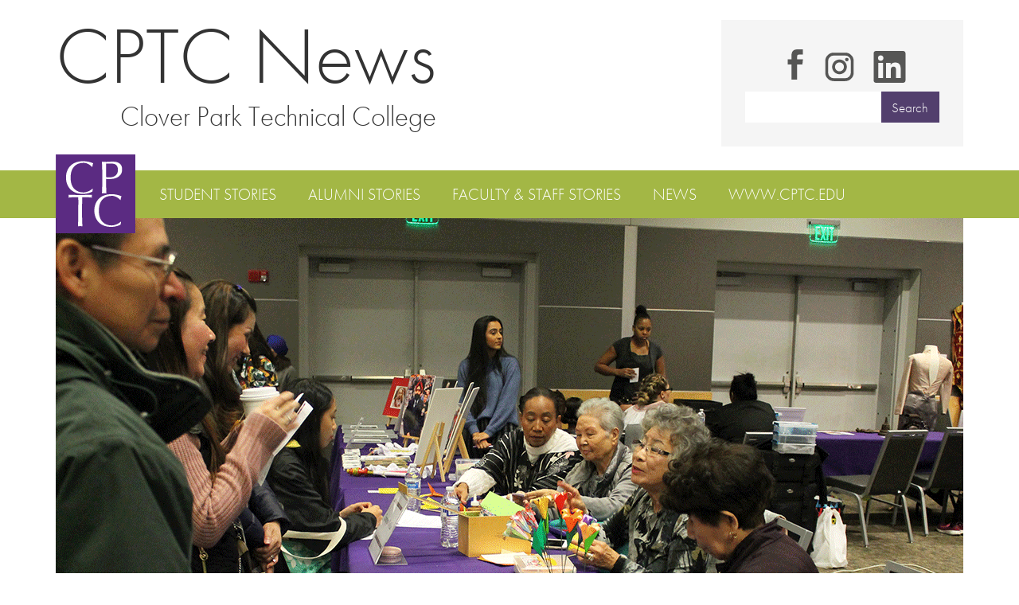

--- FILE ---
content_type: text/html; charset=UTF-8
request_url: https://blog.cptc.edu/feature_story/cptc-hosts-annual-diversity-international-fair/
body_size: 11941
content:
<!DOCTYPE html>
<html>
<head>
<meta name="viewport" content="width=device-width, initial-scale=1.0">
<!-- typekit -->
<link rel="stylesheet" href="https://blog.cptc.edu/wp-content/themes/mayella/style.css" type="text/css" />
<link rel="shortcut icon" href="https://blog.cptc.edu/wp-content/themes/mayella/favicon.ico" />
<script type="text/javascript" src="//use.typekit.net/tyq0gtg.js"></script>
<script type="text/javascript">try{Typekit.load();}catch(e){}</script>
<script type="text/javascript" src="https://blog.cptc.edu/wp-content/themes/mayella/js/production.min.js"></script>


<link rel="apple-touch-icon-precomposed" sizes="57x57" href="https://blog.cptc.edu/wp-content/themes/mayella/images/favicons/apple-touch-icon-57x57.png" />
<link rel="apple-touch-icon-precomposed" sizes="114x114" href="https://blog.cptc.edu/wp-content/themes/mayella/images/favicons/apple-touch-icon-114x114.png" />
<link rel="apple-touch-icon-precomposed" sizes="72x72" href="https://blog.cptc.edu/wp-content/themes/mayella/images/favicons/apple-touch-icon-72x72.png" />
<link rel="apple-touch-icon-precomposed" sizes="144x144" href="https://blog.cptc.edu/wp-content/themes/mayella/images/favicons/apple-touch-icon-144x144.png" />
<link rel="apple-touch-icon-precomposed" sizes="60x60" href="https://blog.cptc.edu/wp-content/themes/mayella/images/favicons/apple-touch-icon-60x60.png" />
<link rel="apple-touch-icon-precomposed" sizes="120x120" href="https://blog.cptc.edu/wp-content/themes/mayella/images/favicons/apple-touch-icon-120x120.png" />
<link rel="apple-touch-icon-precomposed" sizes="76x76" href="https://blog.cptc.edu/wp-content/themes/mayella/images/favicons/favicons/apple-touch-icon-76x76.png" />
<link rel="apple-touch-icon-precomposed" sizes="152x152" href="https://blog.cptc.edu/wp-content/themes/mayella/images/favicons/apple-touch-icon-152x152.png" />
<link rel="icon" type="image/png" href="https://blog.cptc.edu/wp-content/themes/mayella/images/favicons/favicon-196x196.png" sizes="196x196" />
<link rel="icon" type="image/png" href="https://blog.cptc.edu/wp-content/themes/mayella/images/favicons/favicon-96x96.png" sizes="96x96" />
<link rel="icon" type="image/png" href="https://blog.cptc.edu/wp-content/themes/mayella/images/favicons/favicon-32x32.png" sizes="32x32" />
<link rel="icon" type="image/png" href="https://blog.cptc.edu/wp-content/themes/mayella/images/favicons/favicon-16x16.png" sizes="16x16" />
<link rel="icon" type="image/png" href="https://blog.cptc.edu/wp-content/themes/mayella/images/favicons/favicon-128.png" sizes="128x128" />
<meta name="application-name" content="&nbsp;"/>
<meta name="msapplication-TileColor" content="#FFFFFF" />
<meta name="msapplication-TileImage" content="/code/wp-content/themes/mayella/images/favicons/mstile-144x144.png" />
<meta name="msapplication-square70x70logo" content="/code/wp-content/themes/mayella/images/favicons/mstile-70x70.png" />
<meta name="msapplication-square150x150logo" content="/code/wp-content/themes/mayella/images/favicons/mstile-150x150.png" />
<meta name="msapplication-wide310x150logo" content="/code/wp-content/themes/mayella/images/favicons/mstile-310x150.png" />
<meta name="msapplication-square310x310logo" content="/code/wp-content/themes/mayella/images/favicons/mstile-310x310.png" />
<meta name="google-site-verification" content="e3zfngh7-46akwRvpDsTpj3Q-zmls1do6cIFAOCkTDE" />

<meta name='robots' content='index, follow, max-image-preview:large, max-snippet:-1, max-video-preview:-1' />

	<!-- This site is optimized with the Yoast SEO plugin v26.6 - https://yoast.com/wordpress/plugins/seo/ -->
	<title>CPTC Hosts Annual Diversity &amp; International Fair - Clover Park Technical College News</title>
	<link rel="canonical" href="https://blog.cptc.edu/feature_story/cptc-hosts-annual-diversity-international-fair/" />
	<meta property="og:locale" content="en_US" />
	<meta property="og:type" content="article" />
	<meta property="og:title" content="CPTC Hosts Annual Diversity &amp; International Fair - Clover Park Technical College News" />
	<meta property="og:description" content="Clover Park Technical College’s McGavick Conference Center featured an eclectic mix of cultural displays, artifacts, and performances Tuesday as the college hosted its fifth annual Diversity &amp; International Fair. The two-hour fair spanned lunch time and covered for it with an assortment of culinary options. Ethnic food samples were available to try, and an Indonesian [&hellip;]" />
	<meta property="og:url" content="https://blog.cptc.edu/feature_story/cptc-hosts-annual-diversity-international-fair/" />
	<meta property="og:site_name" content="Clover Park Technical College News" />
	<meta property="article:publisher" content="https://www.facebook.com/CloverParkTech" />
	<meta property="og:image" content="https://blog.cptc.edu/wp-content/uploads/2018/11/IMG_5308editblog.gif" />
	<meta property="og:image:width" content="1140" />
	<meta property="og:image:height" content="688" />
	<meta property="og:image:type" content="image/gif" />
	<meta name="twitter:card" content="summary_large_image" />
	<meta name="twitter:site" content="@CloverParkTech" />
	<meta name="twitter:label1" content="Est. reading time" />
	<meta name="twitter:data1" content="1 minute" />
	<script type="application/ld+json" class="yoast-schema-graph">{"@context":"https://schema.org","@graph":[{"@type":"WebPage","@id":"https://blog.cptc.edu/feature_story/cptc-hosts-annual-diversity-international-fair/","url":"https://blog.cptc.edu/feature_story/cptc-hosts-annual-diversity-international-fair/","name":"CPTC Hosts Annual Diversity & International Fair - Clover Park Technical College News","isPartOf":{"@id":"https://blog.cptc.edu/#website"},"primaryImageOfPage":{"@id":"https://blog.cptc.edu/feature_story/cptc-hosts-annual-diversity-international-fair/#primaryimage"},"image":{"@id":"https://blog.cptc.edu/feature_story/cptc-hosts-annual-diversity-international-fair/#primaryimage"},"thumbnailUrl":"https://blog.cptc.edu/wp-content/uploads/2018/11/IMG_5308editblog.gif","datePublished":"2018-11-16T19:45:57+00:00","breadcrumb":{"@id":"https://blog.cptc.edu/feature_story/cptc-hosts-annual-diversity-international-fair/#breadcrumb"},"inLanguage":"en-US","potentialAction":[{"@type":"ReadAction","target":["https://blog.cptc.edu/feature_story/cptc-hosts-annual-diversity-international-fair/"]}]},{"@type":"ImageObject","inLanguage":"en-US","@id":"https://blog.cptc.edu/feature_story/cptc-hosts-annual-diversity-international-fair/#primaryimage","url":"https://blog.cptc.edu/wp-content/uploads/2018/11/IMG_5308editblog.gif","contentUrl":"https://blog.cptc.edu/wp-content/uploads/2018/11/IMG_5308editblog.gif","width":1140,"height":688,"caption":"Local cultural organizations hosted tables to provide information and activities for attendees."},{"@type":"BreadcrumbList","@id":"https://blog.cptc.edu/feature_story/cptc-hosts-annual-diversity-international-fair/#breadcrumb","itemListElement":[{"@type":"ListItem","position":1,"name":"Home","item":"https://blog.cptc.edu/"},{"@type":"ListItem","position":2,"name":"Features","item":"https://blog.cptc.edu/feature_story/"},{"@type":"ListItem","position":3,"name":"CPTC Hosts Annual Diversity &#038; International Fair"}]},{"@type":"WebSite","@id":"https://blog.cptc.edu/#website","url":"https://blog.cptc.edu/","name":"Clover Park Technical College | Blog","description":"CPTC News","publisher":{"@id":"https://blog.cptc.edu/#organization"},"potentialAction":[{"@type":"SearchAction","target":{"@type":"EntryPoint","urlTemplate":"https://blog.cptc.edu/?s={search_term_string}"},"query-input":{"@type":"PropertyValueSpecification","valueRequired":true,"valueName":"search_term_string"}}],"inLanguage":"en-US"},{"@type":"Organization","@id":"https://blog.cptc.edu/#organization","name":"Clover Park Technical College","url":"https://blog.cptc.edu/","logo":{"@type":"ImageObject","inLanguage":"en-US","@id":"https://blog.cptc.edu/#/schema/logo/image/","url":"https://blog.cptc.edu/wp-content/uploads/2020/05/CPTC_logo_mountain.png","contentUrl":"https://blog.cptc.edu/wp-content/uploads/2020/05/CPTC_logo_mountain.png","width":3119,"height":1335,"caption":"Clover Park Technical College"},"image":{"@id":"https://blog.cptc.edu/#/schema/logo/image/"},"sameAs":["https://www.facebook.com/CloverParkTech","https://x.com/CloverParkTech","https://www.instagram.com/cloverparktech/","https://www.linkedin.com/school/clover-park-technical-college/","https://www.youtube.com/cloverparktech"]}]}</script>
	<!-- / Yoast SEO plugin. -->


<link rel='dns-prefetch' href='//www.googletagmanager.com' />
<link rel="alternate" title="oEmbed (JSON)" type="application/json+oembed" href="https://blog.cptc.edu/wp-json/oembed/1.0/embed?url=https%3A%2F%2Fblog.cptc.edu%2Ffeature_story%2Fcptc-hosts-annual-diversity-international-fair%2F" />
<link rel="alternate" title="oEmbed (XML)" type="text/xml+oembed" href="https://blog.cptc.edu/wp-json/oembed/1.0/embed?url=https%3A%2F%2Fblog.cptc.edu%2Ffeature_story%2Fcptc-hosts-annual-diversity-international-fair%2F&#038;format=xml" />
		<style>
			.lazyload,
			.lazyloading {
				max-width: 100%;
			}
		</style>
		<style id='wp-img-auto-sizes-contain-inline-css' type='text/css'>
img:is([sizes=auto i],[sizes^="auto," i]){contain-intrinsic-size:3000px 1500px}
/*# sourceURL=wp-img-auto-sizes-contain-inline-css */
</style>
<style id='wp-emoji-styles-inline-css' type='text/css'>

	img.wp-smiley, img.emoji {
		display: inline !important;
		border: none !important;
		box-shadow: none !important;
		height: 1em !important;
		width: 1em !important;
		margin: 0 0.07em !important;
		vertical-align: -0.1em !important;
		background: none !important;
		padding: 0 !important;
	}
/*# sourceURL=wp-emoji-styles-inline-css */
</style>
<style id='wp-block-library-inline-css' type='text/css'>
:root{--wp-block-synced-color:#7a00df;--wp-block-synced-color--rgb:122,0,223;--wp-bound-block-color:var(--wp-block-synced-color);--wp-editor-canvas-background:#ddd;--wp-admin-theme-color:#007cba;--wp-admin-theme-color--rgb:0,124,186;--wp-admin-theme-color-darker-10:#006ba1;--wp-admin-theme-color-darker-10--rgb:0,107,160.5;--wp-admin-theme-color-darker-20:#005a87;--wp-admin-theme-color-darker-20--rgb:0,90,135;--wp-admin-border-width-focus:2px}@media (min-resolution:192dpi){:root{--wp-admin-border-width-focus:1.5px}}.wp-element-button{cursor:pointer}:root .has-very-light-gray-background-color{background-color:#eee}:root .has-very-dark-gray-background-color{background-color:#313131}:root .has-very-light-gray-color{color:#eee}:root .has-very-dark-gray-color{color:#313131}:root .has-vivid-green-cyan-to-vivid-cyan-blue-gradient-background{background:linear-gradient(135deg,#00d084,#0693e3)}:root .has-purple-crush-gradient-background{background:linear-gradient(135deg,#34e2e4,#4721fb 50%,#ab1dfe)}:root .has-hazy-dawn-gradient-background{background:linear-gradient(135deg,#faaca8,#dad0ec)}:root .has-subdued-olive-gradient-background{background:linear-gradient(135deg,#fafae1,#67a671)}:root .has-atomic-cream-gradient-background{background:linear-gradient(135deg,#fdd79a,#004a59)}:root .has-nightshade-gradient-background{background:linear-gradient(135deg,#330968,#31cdcf)}:root .has-midnight-gradient-background{background:linear-gradient(135deg,#020381,#2874fc)}:root{--wp--preset--font-size--normal:16px;--wp--preset--font-size--huge:42px}.has-regular-font-size{font-size:1em}.has-larger-font-size{font-size:2.625em}.has-normal-font-size{font-size:var(--wp--preset--font-size--normal)}.has-huge-font-size{font-size:var(--wp--preset--font-size--huge)}.has-text-align-center{text-align:center}.has-text-align-left{text-align:left}.has-text-align-right{text-align:right}.has-fit-text{white-space:nowrap!important}#end-resizable-editor-section{display:none}.aligncenter{clear:both}.items-justified-left{justify-content:flex-start}.items-justified-center{justify-content:center}.items-justified-right{justify-content:flex-end}.items-justified-space-between{justify-content:space-between}.screen-reader-text{border:0;clip-path:inset(50%);height:1px;margin:-1px;overflow:hidden;padding:0;position:absolute;width:1px;word-wrap:normal!important}.screen-reader-text:focus{background-color:#ddd;clip-path:none;color:#444;display:block;font-size:1em;height:auto;left:5px;line-height:normal;padding:15px 23px 14px;text-decoration:none;top:5px;width:auto;z-index:100000}html :where(.has-border-color){border-style:solid}html :where([style*=border-top-color]){border-top-style:solid}html :where([style*=border-right-color]){border-right-style:solid}html :where([style*=border-bottom-color]){border-bottom-style:solid}html :where([style*=border-left-color]){border-left-style:solid}html :where([style*=border-width]){border-style:solid}html :where([style*=border-top-width]){border-top-style:solid}html :where([style*=border-right-width]){border-right-style:solid}html :where([style*=border-bottom-width]){border-bottom-style:solid}html :where([style*=border-left-width]){border-left-style:solid}html :where(img[class*=wp-image-]){height:auto;max-width:100%}:where(figure){margin:0 0 1em}html :where(.is-position-sticky){--wp-admin--admin-bar--position-offset:var(--wp-admin--admin-bar--height,0px)}@media screen and (max-width:600px){html :where(.is-position-sticky){--wp-admin--admin-bar--position-offset:0px}}
/*wp_block_styles_on_demand_placeholder:696a7cd1a1c44*/
/*# sourceURL=wp-block-library-inline-css */
</style>
<style id='classic-theme-styles-inline-css' type='text/css'>
/*! This file is auto-generated */
.wp-block-button__link{color:#fff;background-color:#32373c;border-radius:9999px;box-shadow:none;text-decoration:none;padding:calc(.667em + 2px) calc(1.333em + 2px);font-size:1.125em}.wp-block-file__button{background:#32373c;color:#fff;text-decoration:none}
/*# sourceURL=/wp-includes/css/classic-themes.min.css */
</style>

<!-- Google tag (gtag.js) snippet added by Site Kit -->
<!-- Google Analytics snippet added by Site Kit -->
<script type="text/javascript" src="https://www.googletagmanager.com/gtag/js?id=G-W2GKDVEMTW" id="google_gtagjs-js" async></script>
<script type="text/javascript" id="google_gtagjs-js-after">
/* <![CDATA[ */
window.dataLayer = window.dataLayer || [];function gtag(){dataLayer.push(arguments);}
gtag("set","linker",{"domains":["blog.cptc.edu"]});
gtag("js", new Date());
gtag("set", "developer_id.dZTNiMT", true);
gtag("config", "G-W2GKDVEMTW");
 window._googlesitekit = window._googlesitekit || {}; window._googlesitekit.throttledEvents = []; window._googlesitekit.gtagEvent = (name, data) => { var key = JSON.stringify( { name, data } ); if ( !! window._googlesitekit.throttledEvents[ key ] ) { return; } window._googlesitekit.throttledEvents[ key ] = true; setTimeout( () => { delete window._googlesitekit.throttledEvents[ key ]; }, 5 ); gtag( "event", name, { ...data, event_source: "site-kit" } ); }; 
//# sourceURL=google_gtagjs-js-after
/* ]]> */
</script>
<link rel="https://api.w.org/" href="https://blog.cptc.edu/wp-json/" /><link rel="EditURI" type="application/rsd+xml" title="RSD" href="https://blog.cptc.edu/xmlrpc.php?rsd" />
<meta name="generator" content="Site Kit by Google 1.168.0" />		<script type="text/javascript">
				(function(c,l,a,r,i,t,y){
					c[a]=c[a]||function(){(c[a].q=c[a].q||[]).push(arguments)};t=l.createElement(r);t.async=1;
					t.src="https://www.clarity.ms/tag/"+i+"?ref=wordpress";y=l.getElementsByTagName(r)[0];y.parentNode.insertBefore(t,y);
				})(window, document, "clarity", "script", "4hawknv08m");
		</script>
		<meta name="generator" content="performance-lab 4.0.0; plugins: ">
		<script>
			document.documentElement.className = document.documentElement.className.replace('no-js', 'js');
		</script>
				<style>
			.no-js img.lazyload {
				display: none;
			}

			figure.wp-block-image img.lazyloading {
				min-width: 150px;
			}

			.lazyload,
			.lazyloading {
				--smush-placeholder-width: 100px;
				--smush-placeholder-aspect-ratio: 1/1;
				width: var(--smush-image-width, var(--smush-placeholder-width)) !important;
				aspect-ratio: var(--smush-image-aspect-ratio, var(--smush-placeholder-aspect-ratio)) !important;
			}

						.lazyload, .lazyloading {
				opacity: 0;
			}

			.lazyloaded {
				opacity: 1;
				transition: opacity 400ms;
				transition-delay: 0ms;
			}

					</style>
		
<!-- Google AdSense meta tags added by Site Kit -->
<meta name="google-adsense-platform-account" content="ca-host-pub-2644536267352236">
<meta name="google-adsense-platform-domain" content="sitekit.withgoogle.com">
<!-- End Google AdSense meta tags added by Site Kit -->

<!-- Google Tag Manager snippet added by Site Kit -->
<script type="text/javascript">
/* <![CDATA[ */

			( function( w, d, s, l, i ) {
				w[l] = w[l] || [];
				w[l].push( {'gtm.start': new Date().getTime(), event: 'gtm.js'} );
				var f = d.getElementsByTagName( s )[0],
					j = d.createElement( s ), dl = l != 'dataLayer' ? '&l=' + l : '';
				j.async = true;
				j.src = 'https://www.googletagmanager.com/gtm.js?id=' + i + dl;
				f.parentNode.insertBefore( j, f );
			} )( window, document, 'script', 'dataLayer', 'GTM-T9DBSRM9' );
			
/* ]]> */
</script>

<!-- End Google Tag Manager snippet added by Site Kit -->
<link rel="icon" href="https://blog.cptc.edu/wp-content/uploads/2020/06/icon-238x236.jpg" sizes="32x32" />
<link rel="icon" href="https://blog.cptc.edu/wp-content/uploads/2020/06/icon-238x236.jpg" sizes="192x192" />
<link rel="apple-touch-icon" href="https://blog.cptc.edu/wp-content/uploads/2020/06/icon-238x236.jpg" />
<meta name="msapplication-TileImage" content="https://blog.cptc.edu/wp-content/uploads/2020/06/icon.jpg" />
		<style type="text/css" id="wp-custom-css">
			.search-item svg{fill:#A3B745}@media (min-width: 992px){.search-item svg{fill:#565655}.search-item svg:hover{fill:#A3B745}}.social-media-center-wrapper{text-align:center}.search-item .facebook-icon svg{height:48px;width:48px;padding-bottom: 10px;padding-top: 0px}.search-item .linkedin-icon svg{height:55px;width:55px;padding-bottom: 5px;}.search-item .instagram-icon svg{height:55px;width:55px;padding-top: 3px}		</style>
		 
</head>
<body data-rsssl=1>
<div class="page-wrap">
<header>
	<div class="container">
	<div class="header-title">
		<a class="main-title" href="https://blog.cptc.edu">CPTC News</a>
		<a class="main-subtitle" href="https://blog.cptc.edu">Clover Park Technical College</a>
	</div>
</div>
    <nav>
        <div class="container menu-container">           
			<a class="stamp-logo" href="https://blog.cptc.edu"></a>
        </div>
        <div class="container nav-block">

            <ul class="main-nav">		
                <li><a href="/students/">Student Stories</a></li>
                <li><a href="/alumni/">Alumni Stories</a></li>
                <li><a href="/faculty/">Faculty & Staff Stories</a></li>
                <li><a href="/2026">News</a></li>
                <li><a href="https://www.cptc.edu">www.cptc.edu</a></li>		
            </ul>

            <div class="search-item">
				<a href="https://facebook.com/CloverParkTech" class="facebook-icon"><svg version="1.1" id="Capa_1" xmlns="http://www.w3.org/2000/svg" xmlns:xlink="http://www.w3.org/1999/xlink" x="0px" y="0px"
	 viewBox="1.8 -4.5 12.5 25" enable-background="new 1.8 -4.5 12.5 25" xml:space="preserve">
<path d="M9.6,3.7l0-2.2c0-1.1,0.1-1.7,1.7-1.7h3v-4.3H10c-4.1,0-5.1,2.1-5.1,5.7l0,2.5l-3.1,0V8h3.1v12.5h4.7L9.6,8l4.3,0l0.5-4.3
	H9.6z"/>
</svg>
</a>
				<a href="https://www.instagram.com/cloverparktech/" class="instagram-icon"><?xml version="1.0" encoding="utf-8"?><!-- Uploaded to: SVG Repo, www.svgrepo.com, Generator: SVG Repo Mixer Tools -->
<svg fill="#000000" width="800px" height="800px" viewBox="0 0 32 32" xmlns="http://www.w3.org/2000/svg"><path d="M20.445 5h-8.891A6.559 6.559 0 0 0 5 11.554v8.891A6.559 6.559 0 0 0 11.554 27h8.891a6.56 6.56 0 0 0 6.554-6.555v-8.891A6.557 6.557 0 0 0 20.445 5zm4.342 15.445a4.343 4.343 0 0 1-4.342 4.342h-8.891a4.341 4.341 0 0 1-4.341-4.342v-8.891a4.34 4.34 0 0 1 4.341-4.341h8.891a4.342 4.342 0 0 1 4.341 4.341l.001 8.891z"/><path d="M16 10.312c-3.138 0-5.688 2.551-5.688 5.688s2.551 5.688 5.688 5.688 5.688-2.551 5.688-5.688-2.55-5.688-5.688-5.688zm0 9.163a3.475 3.475 0 1 1-.001-6.95 3.475 3.475 0 0 1 .001 6.95zM21.7 8.991a1.363 1.363 0 1 1-1.364 1.364c0-.752.51-1.364 1.364-1.364z"/></svg></a>
				<a href="https://www.linkedin.com/school/clover-park-technical-college/" class="linkedin-icon"><svg version="1.1" id="Capa_1" xmlns="http://www.w3.org/2000/svg" xmlns:xlink="http://www.w3.org/1999/xlink" x="0px" y="0px"
	 viewBox="1.8 -4.5 12.5 25" enable-background="new 1.8 -4.5 12.5 25" xml:space="preserve">
<path d="M17.0391667,17.0433333 L14.0775,17.0433333 L14.0775,12.4025 C14.0775,11.2958333 14.055,9.87166667 12.5341667,9.87166667 C10.99,9.87166667 10.7541667,11.0758333 10.7541667,12.3208333 L10.7541667,17.0433333 L7.7925,17.0433333 L7.7925,7.5 L10.6375,7.5 L10.6375,8.80083333 L10.6758333,8.80083333 C11.0733333,8.05083333 12.04,7.25916667 13.4841667,7.25916667 C16.485,7.25916667 17.04,9.23416667 17.04,11.805 L17.04,17.0433333 L17.0391667,17.0433333 Z M4.4475,6.19416667 C3.49416667,6.19416667 2.72833333,5.4225 2.72833333,4.47333333 C2.72833333,3.525 3.495,2.75416667 4.4475,2.75416667 C5.3975,2.75416667 6.1675,3.525 6.1675,4.47333333 C6.1675,5.4225 5.39666667,6.19416667 4.4475,6.19416667 Z M5.9325,17.0433333 L2.9625,17.0433333 L2.9625,7.5 L5.9325,7.5 L5.9325,17.0433333 Z M18.5208333,0 L1.47583333,0 C0.66,0 0,0.645 0,1.44083333 L0,18.5591667 C0,19.3558333 0.66,20 1.47583333,20 L18.5183333,20 C19.3333333,20 20,19.3558333 20,18.5591667 L20,1.44083333 C20,0.645 19.3333333,0 18.5183333,0 L18.5208333,0 Z" />
</svg></a>
				<form action="/" method="get" class="search-form">
    <fieldset>
        <input type="text" name="s" id="search" class="site-search" value="">
		<input type="submit" id="searchsubmit" value="Search" class="button search-button">
    </fieldset>
</form>
            </div>
        </div>
    </nav>
	<div class="white-menu">
	</div>
</header>
<div class="cf">
</div><article>
	<div class="single-feature-image-title-wrapper container">
		<div class="single-feature-main-image">
	 <img data-src="https://blog.cptc.edu/wp-content/uploads/2018/11/IMG_5308editblog.gif" class="attachment-feature-single-thumb size-feature-single-thumb wp-post-image lazyload" alt="Local cultural organizations hosted tables to provide information and activities for attendees." decoding="async" src="[data-uri]" style="--smush-placeholder-width: 1140px; --smush-placeholder-aspect-ratio: 1140/688;" /> 

		</div>
		<div class="single-feature-caption image-caption">
			Local cultural organizations hosted tables to provide information and activities for attendees.		</div>		
		<div class="single-feature-title-wrapper">
			<h1 class="single-feature-title no-margin">
				CPTC Hosts Annual Diversity &#038; International Fair			</h1>
			<div class="date time-rewrite single-feature-date">
				November 16, 2018			</div>
			
				<span class="single-feature-byline">
				By Tyler Scott				</span>
			
		</div>
	</div>	
	<div class="container single-feature-container">
		<div class="single-feature-left-column">
		</div>
		<div class="single-feature-center-column">
			<p>Clover Park Technical College’s McGavick Conference Center featured an eclectic mix of cultural displays, artifacts, and performances Tuesday as the college hosted its fifth annual Diversity &amp; International Fair.</p>
<p>The two-hour fair spanned lunch time and covered for it with an assortment of culinary options. Ethnic food samples were available to try, and an Indonesian food vendor featured several options for attendees to enjoy. CPTC’s <a href="http://www.cptc.edu/involvement" target="_blank" rel="noopener">Associated Student Government</a> provided food vouchers for 150 students, and attendees totaled nearly 300 to go with 14 vendors and performances by the Indonesian Cultural Association and Layla Rain.</p>
<p>“The Diversity &amp; International Fair started off as a fledgling project cohosted between the <a href="http://www.cptc.edu/internationals" target="_blank" rel="noopener">International Education Programs</a> and the CPTC <a href="http://www.cptc.edu/diversity" target="_blank" rel="noopener">Diversity Committee</a>,” Diversity Committee member Sheli Sledge said. “We wanted to host an event that both celebrated our diversity and also brought us together in an environment to learn about each other and other cultures at the same time.”</p>
<p>Some of the booths featured arts and craft opportunities for attendees to try out, while others provided information about cultural resources available to the community. Part of the room was dedicated to artifacts brought in by CPTC employees to showcase their culture, while English as a Second Language students put together project boards to provide information about their native countries.</p>
<p>“We know that our campus is full of diverse students, staff, and faculty, and we want everyone to have a chance to share that,” Sledge said.</p>
<p>Now five years in, the event has grown in both scope and participants. That’s something Sledge hopes to see continue going forward.</p>
<p>“Each year we get a little bit bigger, and we hope to add more performers and activities to our stage and showcase more CPTC students’ talents in the future,” Sledge said.</p>		</div>
		<div class="single-feature-right-column">
			<h3 class="right-column-header">Share This Story</h3>
			<a href="https://facebook.com/sharer.php?u=https://blog.cptc.edu/feature_story/cptc-hosts-annual-diversity-international-fair/" class="feature-social-icon feature-fb"><svg version="1.1" id="Capa_1" xmlns="http://www.w3.org/2000/svg" xmlns:xlink="http://www.w3.org/1999/xlink" x="0px" y="0px"
	 viewBox="1.8 -4.5 12.5 25" enable-background="new 1.8 -4.5 12.5 25" xml:space="preserve">
<path d="M9.6,3.7l0-2.2c0-1.1,0.1-1.7,1.7-1.7h3v-4.3H10c-4.1,0-5.1,2.1-5.1,5.7l0,2.5l-3.1,0V8h3.1v12.5h4.7L9.6,8l4.3,0l0.5-4.3
	H9.6z"/>
</svg>
</a>
			<a href="https://twitter.com/share?url=https://blog.cptc.edu/feature_story/cptc-hosts-annual-diversity-international-fair/" class="feature-social-icon feature-tw"><svg version="1.1" id="Capa_1" xmlns="http://www.w3.org/2000/svg" xmlns:xlink="http://www.w3.org/1999/xlink" x="0px" y="0px"
	 viewBox="-4.3 -2 24.6 20" enable-background="new -4.3 -2 24.6 20" xml:space="preserve">
<path d="M20.3,0.4c-0.9,0.4-1.9,0.7-2.9,0.8c1-0.6,1.8-1.6,2.2-2.8c-1,0.6-2.1,1-3.2,1.2c-0.9-1-2.2-1.6-3.7-1.6
	C9.9-2,7.7,0.3,7.7,3c0,0.4,0,0.8,0.1,1.2C3.6,4-0.1,2-2.6-1.1C-3-0.3-3.3,0.5-3.3,1.5c0,1.8,0.9,3.3,2.2,4.2
	c-0.8,0-1.6-0.3-2.3-0.6v0.1c0,2.4,1.7,4.5,4.1,5c-0.4,0.1-0.9,0.2-1.3,0.2c-0.3,0-0.6,0-1-0.1c0.6,2,2.5,3.5,4.7,3.5
	c-1.7,1.4-3.9,2.2-6.3,2.2c-0.4,0-0.8,0-1.2-0.1c2.2,1.4,4.9,2.3,7.7,2.3c9.3,0,14.4-7.7,14.4-14.4l0-0.7
	C18.8,2.3,19.6,1.4,20.3,0.4z"/>
</svg>
</a>
			<a href="mailto:?Subject=CPTC Hosts Annual Diversity &#038; International Fair&Body=https://blog.cptc.edu/feature_story/cptc-hosts-annual-diversity-international-fair/" class="feature-social-icon feature-email"><svg version="1.1" id="Capa_1" xmlns="http://www.w3.org/2000/svg" xmlns:xlink="http://www.w3.org/1999/xlink" x="0px" y="0px"
	 viewBox="-8.7 -2.5 33.3 25" enable-background="new -8.7 -2.5 33.3 25" xml:space="preserve">
<g>
	<path d="M22.6-2.5H-6.6c-1.2,0-2.1,0.9-2.1,2.1v3.5L8,9.7l16.7-6.7v-3.5C24.7-1.6,23.7-2.5,22.6-2.5z"/>
	<path d="M-8.7,6.5v13.9c0,1.2,0.9,2.1,2.1,2.1h29.2c1.1,0,2.1-0.9,2.1-2.1V6.5L8,13.2L-8.7,6.5z"/>
</g>
</svg>
</a>

							<div class="single-feature-second-image">

			<a href="https://blog.cptc.edu/wp-content/uploads/2018/11/IMG_5316editblog.gif" id="thumb-image-1">
				<img data-src="https://blog.cptc.edu/wp-content/uploads/2018/11/IMG_5316editblog.gif" alt="IMG_5316editblog" src="[data-uri]" class="lazyload" style="--smush-placeholder-width: 1140px; --smush-placeholder-aspect-ratio: 1140/688;" />
					<span class="sub-image-icon">			
								
<svg version="1.1"  xmlns="http://www.w3.org/2000/svg" xmlns:xlink="http://www.w3.org/1999/xlink" x="0px" y="0px"
	 viewBox="0 0 483.083 483.083" style="enable-background:new 0 0 483.083 483.083;" xml:space="preserve">
<g>
	<g>
		<path d="M195.04,375.7c42.217,0,81.033-13.883,112.483-37.4l139.683,139.683c3.4,3.4,7.65,5.1,11.9,5.1s8.783-1.7,11.9-5.1
			c6.517-6.517,6.517-17.283,0-24.083L332.74,315.35c30.883-33.433,50.15-78.2,50.15-127.5C382.89,84.433,298.74,0,195.04,0
			S7.19,84.433,7.19,187.85S91.34,375.7,195.04,375.7z M195.04,34c84.717,0,153.85,68.85,153.85,153.85S280.04,341.7,195.04,341.7
			c-84.717,0-153.85-68.85-153.85-153.85S110.04,34,195.04,34z"/>
		<path d="M125.906,204.283h53.833v53.833c0,9.35,7.65,17,17,17s17-7.65,17-17v-53.833h53.833c9.35,0,17-7.65,17-17s-7.65-17-17-17
			H213.74V116.45c0-9.35-7.65-17-17-17s-17,7.65-17,17v53.833h-53.833c-9.35,0-17,7.65-17,17S116.556,204.283,125.906,204.283z"/>
	</g>
</g>
<g>
</g>
<g>
</g>
<g>
</g>
<g>
</g>
<g>
</g>
<g>
</g>
<g>
</g>
<g>
</g>
<g>
</g>
<g>
</g>
<g>
</g>
<g>
</g>
<g>
</g>
<g>
</g>
<g>
</g>
</svg>
					</span>

			</a>	
				<div class="image-caption">
				Attendees had an opportunity to learn about tying turbans.				</div>


			</div>
			
			
						<div class="single-feature-third-image">
				<a href="https://blog.cptc.edu/wp-content/uploads/2018/11/IMG_5348editblog.gif" id="thumb-image-2">
				<img data-src="https://blog.cptc.edu/wp-content/uploads/2018/11/IMG_5348editblog.gif" alt="IMG_5348editblog" src="[data-uri]" class="lazyload" style="--smush-placeholder-width: 1140px; --smush-placeholder-aspect-ratio: 1140/688;" />		
				
				</a>
				<div class="image-caption">
				Various ethnic foods were available for attendees to sample and enjoy.				</div>
			</div>
						
			
					</div>
	</div>			
</div>	
	</article>

<script>
$(document).ready(function() {
	
	$("#thumb-image-1").fancybox();
	$("#thumb-image-2").fancybox();
});
</script>

</div>
<footer>
	<div class="container">
		<div class="footer-seal-container">
			<img data-src="https://blog.cptc.edu/wp-content/uploads/2016/09/college-seal.png" alt="Clover Park Technical College Seal" class="footer-seal lazyload" src="[data-uri]" style="--smush-placeholder-width: 180px; --smush-placeholder-aspect-ratio: 180/180;" />
		</div>
		<div class="footer-category">
			<h3 class="footer-heading">More About CPTC</h3>
			<ul class="list-unstyled footer-list">
				<li><a href="https://www.cptc.edu/about">About CPTC</a></li>
				<li><a href="https://www.cptc.edu/contact">Contact Us</a></li>
				<li><a href="https://www.cptc.edu/programs">CPTC Programs</a></li>
				<li><a href="https://www.cptc.edu/">CPTC.edu</a></li>
				</ul>				
		</div>
		<div class="footer-category">
			<h3 class="footer-heading">Categories</h3>
			            <ul class="list-unstyled footer-list">
                <li><a href="https://blog.cptc.edu/category/student-stories/">Student Stories</a></li>
                <li><a href="https://blog.cptc.edu/category/alumni-stories/">Alumni Stories</a></li>
                <li><a href="https://blog.cptc.edu/category/faculty-and-staff-stories/">Faculty & Staff Stories</a></li>
                <li><a href="https://blog.cptc.edu/2026/">News</a></li>
			</ul>		
		</div>
		<div class="footer-category">
			 <ul class="list-unstyled footer-list">
			<li> CPTC Spotlight is the official blog and news source for <a href="https://www.cptc.edu">Clover Park Technical College</a>, located just south of Tacoma in Lakewood and next to Thun Field just south of Puyallup, Washington. To learn more, visit <a href="https://www.cptc.edu">www.cptc.edu</a>. Questions or concerns may be sent to social@cptc.edu.</li>
				 </ul>
		</div>
		<div class="copyright footer-row-two">&copy; 2026 Clover Park Technical College</div>
	</div>		
</footer>


<script>

  (function(i,s,o,g,r,a,m){i['GoogleAnalyticsObject']=r;i[r]=i[r]||function(){
  (i[r].q=i[r].q||[]).push(arguments)},i[r].l=1*new Date();a=s.createElement(o),
  m=s.getElementsByTagName(o)[0];a.async=1;a.src=g;m.parentNode.insertBefore(a,m)
  })(window,document,'script','//www.google-analytics.com/analytics.js','ga');

  ga('create', 'UA-47135708-1', 'auto');
  ga('send', 'pageview');


</script>
<script type="speculationrules">
{"prefetch":[{"source":"document","where":{"and":[{"href_matches":"/*"},{"not":{"href_matches":["/wp-*.php","/wp-admin/*","/wp-content/uploads/*","/wp-content/*","/wp-content/plugins/*","/wp-content/themes/mayella/*","/*\\?(.+)"]}},{"not":{"selector_matches":"a[rel~=\"nofollow\"]"}},{"not":{"selector_matches":".no-prefetch, .no-prefetch a"}}]},"eagerness":"conservative"}]}
</script>
		<!-- Google Tag Manager (noscript) snippet added by Site Kit -->
		<noscript>
			<iframe data-src="https://www.googletagmanager.com/ns.html?id=GTM-T9DBSRM9" height="0" width="0" style="display:none;visibility:hidden" src="[data-uri]" class="lazyload" data-load-mode="1"></iframe>
		</noscript>
		<!-- End Google Tag Manager (noscript) snippet added by Site Kit -->
		<script type="text/javascript" id="smush-lazy-load-js-before">
/* <![CDATA[ */
var smushLazyLoadOptions = {"autoResizingEnabled":false,"autoResizeOptions":{"precision":5,"skipAutoWidth":true}};
//# sourceURL=smush-lazy-load-js-before
/* ]]> */
</script>
<script type="text/javascript" src="https://blog.cptc.edu/wp-content/plugins/wp-smushit/app/assets/js/smush-lazy-load.min.js?ver=3.23.1" id="smush-lazy-load-js"></script>
<script id="wp-emoji-settings" type="application/json">
{"baseUrl":"https://s.w.org/images/core/emoji/17.0.2/72x72/","ext":".png","svgUrl":"https://s.w.org/images/core/emoji/17.0.2/svg/","svgExt":".svg","source":{"concatemoji":"https://blog.cptc.edu/wp-includes/js/wp-emoji-release.min.js?ver=d39e972307867b62dc8ca3a2b0b87f71"}}
</script>
<script type="module">
/* <![CDATA[ */
/*! This file is auto-generated */
const a=JSON.parse(document.getElementById("wp-emoji-settings").textContent),o=(window._wpemojiSettings=a,"wpEmojiSettingsSupports"),s=["flag","emoji"];function i(e){try{var t={supportTests:e,timestamp:(new Date).valueOf()};sessionStorage.setItem(o,JSON.stringify(t))}catch(e){}}function c(e,t,n){e.clearRect(0,0,e.canvas.width,e.canvas.height),e.fillText(t,0,0);t=new Uint32Array(e.getImageData(0,0,e.canvas.width,e.canvas.height).data);e.clearRect(0,0,e.canvas.width,e.canvas.height),e.fillText(n,0,0);const a=new Uint32Array(e.getImageData(0,0,e.canvas.width,e.canvas.height).data);return t.every((e,t)=>e===a[t])}function p(e,t){e.clearRect(0,0,e.canvas.width,e.canvas.height),e.fillText(t,0,0);var n=e.getImageData(16,16,1,1);for(let e=0;e<n.data.length;e++)if(0!==n.data[e])return!1;return!0}function u(e,t,n,a){switch(t){case"flag":return n(e,"\ud83c\udff3\ufe0f\u200d\u26a7\ufe0f","\ud83c\udff3\ufe0f\u200b\u26a7\ufe0f")?!1:!n(e,"\ud83c\udde8\ud83c\uddf6","\ud83c\udde8\u200b\ud83c\uddf6")&&!n(e,"\ud83c\udff4\udb40\udc67\udb40\udc62\udb40\udc65\udb40\udc6e\udb40\udc67\udb40\udc7f","\ud83c\udff4\u200b\udb40\udc67\u200b\udb40\udc62\u200b\udb40\udc65\u200b\udb40\udc6e\u200b\udb40\udc67\u200b\udb40\udc7f");case"emoji":return!a(e,"\ud83e\u1fac8")}return!1}function f(e,t,n,a){let r;const o=(r="undefined"!=typeof WorkerGlobalScope&&self instanceof WorkerGlobalScope?new OffscreenCanvas(300,150):document.createElement("canvas")).getContext("2d",{willReadFrequently:!0}),s=(o.textBaseline="top",o.font="600 32px Arial",{});return e.forEach(e=>{s[e]=t(o,e,n,a)}),s}function r(e){var t=document.createElement("script");t.src=e,t.defer=!0,document.head.appendChild(t)}a.supports={everything:!0,everythingExceptFlag:!0},new Promise(t=>{let n=function(){try{var e=JSON.parse(sessionStorage.getItem(o));if("object"==typeof e&&"number"==typeof e.timestamp&&(new Date).valueOf()<e.timestamp+604800&&"object"==typeof e.supportTests)return e.supportTests}catch(e){}return null}();if(!n){if("undefined"!=typeof Worker&&"undefined"!=typeof OffscreenCanvas&&"undefined"!=typeof URL&&URL.createObjectURL&&"undefined"!=typeof Blob)try{var e="postMessage("+f.toString()+"("+[JSON.stringify(s),u.toString(),c.toString(),p.toString()].join(",")+"));",a=new Blob([e],{type:"text/javascript"});const r=new Worker(URL.createObjectURL(a),{name:"wpTestEmojiSupports"});return void(r.onmessage=e=>{i(n=e.data),r.terminate(),t(n)})}catch(e){}i(n=f(s,u,c,p))}t(n)}).then(e=>{for(const n in e)a.supports[n]=e[n],a.supports.everything=a.supports.everything&&a.supports[n],"flag"!==n&&(a.supports.everythingExceptFlag=a.supports.everythingExceptFlag&&a.supports[n]);var t;a.supports.everythingExceptFlag=a.supports.everythingExceptFlag&&!a.supports.flag,a.supports.everything||((t=a.source||{}).concatemoji?r(t.concatemoji):t.wpemoji&&t.twemoji&&(r(t.twemoji),r(t.wpemoji)))});
//# sourceURL=https://blog.cptc.edu/wp-includes/js/wp-emoji-loader.min.js
/* ]]> */
</script>
</body>
</html>

--- FILE ---
content_type: text/css
request_url: https://blog.cptc.edu/wp-content/themes/mayella/style.css
body_size: 6904
content:
/*! normalize.css v2.1.3 | MIT License | git.io/normalize */article,aside,details,figcaption,figure,footer,header,hgroup,main,nav,section,summary{display:block}audio,canvas,video{display:inline-block}audio:not([controls]){display:none;height:0}[hidden],template{display:none}html{font-family:sans-serif;-ms-text-size-adjust:100%;-webkit-text-size-adjust:100%}body{margin:0}a{background:transparent}a:focus{outline:thin dotted}a:active,a:hover{outline:0}h1{font-size:2em;margin:0.67em 0}abbr[title]{border-bottom:1px dotted}b,strong{font-weight:bold}dfn{font-style:italic}hr{-moz-box-sizing:content-box;box-sizing:content-box;height:0}mark{background:#ff0;color:#000}code,kbd,pre,samp{font-family:monospace, serif;font-size:1em}pre{white-space:pre-wrap}q{quotes:"\201C" "\201D" "\2018" "\2019"}small{font-size:80%}sub,sup{font-size:75%;line-height:0;position:relative;vertical-align:baseline}sup{top:-0.5em}sub{bottom:-0.25em}img{border:0}svg:not(:root){overflow:hidden}figure{margin:0}fieldset{border:1px solid #c0c0c0;margin:0 2px;padding:0.35em 0.625em 0.75em}legend{border:0;padding:0}button,input,select,textarea{font-family:inherit;font-size:100%;margin:0}button,input{line-height:normal}button,select{text-transform:none}button,html input[type="button"],input[type="reset"],input[type="submit"]{-webkit-appearance:button;cursor:pointer}button[disabled],html input[disabled]{cursor:default}input[type="checkbox"],input[type="radio"]{box-sizing:border-box;padding:0}input[type="search"]{-webkit-appearance:textfield;-moz-box-sizing:content-box;-webkit-box-sizing:content-box;box-sizing:content-box}input[type="search"]::-webkit-search-cancel-button,input[type="search"]::-webkit-search-decoration{-webkit-appearance:none}button::-moz-focus-inner,input::-moz-focus-inner{border:0;padding:0}textarea{overflow:auto;vertical-align:top}table{border-collapse:collapse;border-spacing:0}.row-separator,.home-main-image-container,.home-feature-wrapper,.feature-archive-row,.news-archive-item{padding-bottom:45px;border-bottom:solid 1px #f5f5f5;margin-bottom:45px;float:left;width:100%}.wp-caption{max-width:100%;padding:4px}.wp-caption a{line-height:0;display:block}.wp-caption-text{background:#f5f5f5;margin:0;text-align:center;padding:30px;margin-bottom:30px}.wp-caption-text:after{content:none !important}article.sticky .featured-post{border-top:4px double #ededed;border-bottom:4px double #ededed;color:#757575;font-size:13px;font-size:0.928571429rem;line-height:3.692307692;margin-bottom:24px;margin-bottom:1.714285714rem;text-align:center}.comments-area .bypostauthor cite span{position:absolute;margin-left:5px;margin-left:0.357142857rem;padding:2px 5px;padding:0.142857143rem 0.357142857rem;font-size:10px;font-size:0.714285714rem}.alignleft{float:left}.alignright{float:right}.aligncenter{display:block;margin-left:auto;margin-right:auto}.flex-container a:active,.flexslider a:active,.flex-container a:focus,.flexslider a:focus{outline:none}.slides,.flex-control-nav,.flex-direction-nav{margin:0;padding:0;list-style:none}@font-face{font-family:'flexslider-icon';src:url("fonts/flexslider-icon.eot");src:url("fonts/flexslider-icon.eot?#iefix") format("embedded-opentype"),url("fonts/flexslider-icon.woff") format("woff"),url("fonts/flexslider-icon.ttf") format("truetype"),url("fonts/flexslider-icon.svg#flexslider-icon") format("svg");font-weight:normal;font-style:normal}.flexslider{margin:0;padding:0}.flexslider .slides>li{display:none;-webkit-backface-visibility:hidden}.flexslider .slides img{width:100%;display:block}.flex-pauseplay span{text-transform:capitalize}.slides:after{content:"\0020";display:block;clear:both;visibility:hidden;line-height:0;height:0}html[xmlns] .slides{display:block}* html .slides{height:1%}.no-js .slides>li:first-child{display:block}.flexslider{margin:0 0 60px;position:relative;zoom:1}.flex-viewport{max-height:2000px;-webkit-transition:all 1s ease;-moz-transition:all 1s ease;-o-transition:all 1s ease;transition:all 1s ease}.loading .flex-viewport{max-height:300px}.flexslider .slides{zoom:1}.carousel li{margin-right:5px}.flex-direction-nav{*height:0}.flex-direction-nav a{text-decoration:none;display:block;width:40px;height:55px;margin:-20px 0 0;position:absolute;top:30%;z-index:10;overflow:hidden;opacity:0;cursor:pointer;color:rgba(0,0,0,0.8);text-shadow:1px 1px 0 rgba(255,255,255,0.3);-webkit-transition:all .3s ease;-moz-transition:all .3s ease;transition:all .3s ease}.flex-direction-nav .flex-prev{left:-50px}.flex-direction-nav .flex-next{right:-50px;text-align:right}.flexslider:hover .flex-prev{opacity:0.7;left:10px}.flexslider:hover .flex-next{opacity:0.7;right:10px}.flexslider:hover .flex-next:hover,.flexslider:hover .flex-prev:hover{opacity:1}.flex-direction-nav .flex-disabled{opacity:0 !important;filter:alpha(opacity=0);cursor:default}.flex-direction-nav a:before{font-family:"flexslider-icon";font-size:40px;display:inline-block;content:'\f001'}.flex-direction-nav a.flex-next:before{content:'\f002'}.flex-pauseplay a{display:block;width:20px;height:20px;position:absolute;bottom:5px;left:10px;opacity:0.8;z-index:10;overflow:hidden;cursor:pointer;color:#000}.flex-pauseplay a:before{font-family:"flexslider-icon";font-size:20px;display:inline-block;content:'\f004'}.flex-pauseplay a:hover{opacity:1}.flex-pauseplay a.flex-play:before{content:'\f003'}.flex-control-nav{width:100%;position:absolute;bottom:-40px;text-align:center}.flex-control-nav li{margin:0 6px;display:inline-block;zoom:1;*display:inline}.flex-control-paging li a{width:11px;height:11px;display:block;background:#666;background:rgba(0,0,0,0.5);cursor:pointer;text-indent:-9999px;-webkit-border-radius:20px;-moz-border-radius:20px;-o-border-radius:20px;border-radius:20px;-webkit-box-shadow:inset 0 0 3px rgba(0,0,0,0.3);-moz-box-shadow:inset 0 0 3px rgba(0,0,0,0.3);-o-box-shadow:inset 0 0 3px rgba(0,0,0,0.3);box-shadow:inset 0 0 3px rgba(0,0,0,0.3)}.flex-control-paging li a:hover{background:#333;background:rgba(0,0,0,0.7)}.flex-control-paging li a.flex-active{background:#000;background:rgba(0,0,0,0.9);cursor:default}.flex-control-thumbs{margin:5px 0 0;position:static;overflow:hidden}.flex-control-thumbs li{width:25%;float:left;margin:0}.flex-control-thumbs img{width:100%;display:block;opacity:.7;cursor:pointer}.flex-control-thumbs img:hover{opacity:1}.flex-control-thumbs .flex-active{opacity:1;cursor:default}@media screen and (max-width: 860px){.flex-direction-nav .flex-prev{opacity:1;left:10px}.flex-direction-nav .flex-next{opacity:1;right:10px}}/*! fancyBox v2.1.5 fancyapps.com | fancyapps.com/fancybox/#license */.fancybox-wrap,.fancybox-skin,.fancybox-outer,.fancybox-inner,.fancybox-image,.fancybox-wrap iframe,.fancybox-wrap object,.fancybox-nav,.fancybox-nav span,.fancybox-tmp{padding:0;margin:0;border:0;outline:none;vertical-align:top}.fancybox-wrap{position:absolute;top:0;left:0;z-index:8020}.fancybox-skin{position:relative;background:#f9f9f9;color:#444;text-shadow:none;-webkit-border-radius:4px;-moz-border-radius:4px;border-radius:4px}.fancybox-opened{z-index:8030}.fancybox-opened .fancybox-skin{-webkit-box-shadow:0 10px 25px rgba(0,0,0,0.5);-moz-box-shadow:0 10px 25px rgba(0,0,0,0.5);box-shadow:0 10px 25px rgba(0,0,0,0.5)}.fancybox-outer,.fancybox-inner{position:relative}.fancybox-inner{overflow:hidden}.fancybox-type-iframe .fancybox-inner{-webkit-overflow-scrolling:touch}.fancybox-error{color:#444;font:14px/20px "Helvetica Neue",Helvetica,Arial,sans-serif;margin:0;padding:15px;white-space:nowrap}.fancybox-image,.fancybox-iframe{display:block;width:100%;height:100%}.fancybox-image{max-width:100%;max-height:100%}#fancybox-loading,.fancybox-close,.fancybox-prev span,.fancybox-next span{background-image:url("images/fancybox_sprite.png")}#fancybox-loading{position:fixed;top:50%;left:50%;margin-top:-22px;margin-left:-22px;background-position:0 -108px;opacity:0.8;cursor:pointer;z-index:8060}#fancybox-loading div{width:44px;height:44px;background:url("images/fancybox_loading.gif") center center no-repeat}.fancybox-close{position:absolute;top:-18px;right:-18px;width:36px;height:36px;cursor:pointer;z-index:8040}.fancybox-nav{position:absolute;top:0;width:40%;height:100%;cursor:pointer;text-decoration:none;background:transparent url("images/blank.gif");-webkit-tap-highlight-color:transparent;z-index:8040}.fancybox-prev{left:0}.fancybox-next{right:0}.fancybox-nav span{position:absolute;top:50%;width:36px;height:34px;margin-top:-18px;cursor:pointer;z-index:8040;visibility:hidden}.fancybox-prev span{left:10px;background-position:0 -36px}.fancybox-next span{right:10px;background-position:0 -72px}.fancybox-nav:hover span{visibility:visible}.fancybox-tmp{position:absolute;top:-99999px;left:-99999px;visibility:hidden;max-width:99999px;max-height:99999px;overflow:visible !important}.fancybox-lock{overflow:hidden !important;width:auto}.fancybox-lock body{overflow:hidden !important}.fancybox-lock-test{overflow-y:hidden !important}.fancybox-overlay{position:absolute;top:0;left:0;overflow:hidden;display:none;z-index:8010;background:url("images/fancybox_overlay.png")}.fancybox-overlay-fixed{position:fixed;bottom:0;right:0}.fancybox-lock .fancybox-overlay{overflow:auto;overflow-y:scroll}.fancybox-title{visibility:hidden;font:normal 13px/20px "Helvetica Neue",Helvetica,Arial,sans-serif;position:relative;text-shadow:none;z-index:8050}.fancybox-opened .fancybox-title{visibility:visible}.fancybox-title-float-wrap{position:absolute;bottom:0;right:50%;margin-bottom:-35px;z-index:8050;text-align:center}.fancybox-title-float-wrap .child{display:inline-block;margin-right:-100%;padding:2px 20px;background:transparent;background:rgba(0,0,0,0.8);-webkit-border-radius:15px;-moz-border-radius:15px;border-radius:15px;text-shadow:0 1px 2px #222;color:#FFF;font-weight:bold;line-height:24px;white-space:nowrap}.fancybox-title-outside-wrap{position:relative;margin-top:10px;color:#fff}.fancybox-title-inside-wrap{padding-top:10px}.fancybox-title-over-wrap{position:absolute;bottom:0;left:0;color:#fff;padding:10px;background:#000;background:rgba(0,0,0,0.8)}@media only screen and (-webkit-min-device-pixel-ratio: 1.5), only screen and (min--moz-device-pixel-ratio: 1.5), only screen and (min-device-pixel-ratio: 1.5){#fancybox-loading,.fancybox-close,.fancybox-prev span,.fancybox-next span{background-image:url("images/fancybox_sprite@2x.png");background-size:44px 152px}#fancybox-loading div{background-image:url("images/fancybox_loading@2x.gif");background-size:24px 24px}}*,*:after,*:before{-webkit-box-sizing:border-box;-moz-box-sizing:border-box;box-sizing:border-box}.cf:before,.more-stories-item:before,.cf:after,.more-stories-item:after{content:" ";display:table}.cf:after,.more-stories-item:after{clear:both}html,body{height:100%}.mobile-hidden{display:none}.top-section{display:none}a{color:#A3B745;color:#A3B745;text-decoration:none}a:hover,a:focus{color:#413256}input{border:none;-webkit-border-radius:0}.button{border:none;padding:10px;background-color:#523f6d;color:#fff;-webkit-transition:all 0.3s;-moz-transition:all 0.3s;transition:all 0.3s}.button:hover{background-color:#413256}img{max-width:100%}.no-margin,.home-image-title,.home-sub-feature-title{margin:0}.read-more:hover{border-bottom:none}.read-more{background-color:#413256;color:#fff;padding:10px;transition:all .3s ease;display:inline-block}.read-more:hover{background-color:#413256;color:#fff}@media (min-width: 992px){.mobile-hidden{display:block}.read-more{background-color:transparent;color:#A3B745;padding:0}.read-more:hover{background-color:transparent;color:#8d6cd1}}html{font-size:75%}p{line-height:1.3;font-size:1.68rem}li{font-size:1.68rem}body{font-size:1.4rem;font-family:"futura-pt-n5","futura-pt",sans-serif;color:#565655}h1{font-size:2.9rem;margin:0 0 2.9rem 0;font-family:"futura-pt-n5","futura-pt",sans-serif;line-height:1.2;font-weight:600;color:#565655;letter-spacing:1px}h2{font-size:2.42rem;margin:0 0 2.42rem 0;font-family:"futura-pt-n5","futura-pt",sans-serif;line-height:1.2;font-weight:600;color:#565655;letter-spacing:1px}h3{font-size:2.02rem;margin:0 0 2.02rem 0;font-family:"futura-pt-n5","futura-pt",sans-serif;line-height:1.2;font-weight:600;color:#565655;letter-spacing:1px}h4{font-size:1.68rem;margin:0 0 1.68rem 0;font-family:"futura-pt-n5","futura-pt",sans-serif;line-height:1.2;font-weight:600;color:#565655;letter-spacing:1px}h5{font-size:2.02rem;margin:0 0 2.02rem 0;font-family:"futura-pt-n5","futura-pt",sans-serif;line-height:1.2;font-weight:600;color:#565655;letter-spacing:1px;text-transform:uppercase;color:#523f6d}h6{font-size:1.68rem;margin:0 0 1.68rem 0;font-family:"futura-pt-n5","futura-pt",sans-serif;line-height:1.2;font-weight:600;color:#565655;letter-spacing:1px;text-transform:uppercase;color:#413256;font-weight:400}.date{font-size:1.17rem;line-height:1.6;text-transform:uppercase}.off-left-header{display:block;float:left;background-color:#f5f5f5;width:100%;padding:0 15px;margin-left:-15px;-webkit-box-sizing:content-box;-moz-box-sizing:content-box;box-sizing:content-box}@media (min-width: 992px){.off-left-header{width:1546px;background-color:#f5f5f5;margin:0 0 30px -1000px;padding:15px 0 15px 1000px;-webkit-box-sizing:border-box;-moz-box-sizing:border-box;box-sizing:border-box}}@media (min-width: 1200px){.off-left-header{width:1666px}}.read-more{text-transform:uppercase}h1 a,h2 a,h3 a,h4 a,h1 a:hover,h2 a:hover,h3 a:hover,h4 a:hover{color:#565655}h1 a:hover,h2 a:hover,h3 a:hover,h4 a:hover{text-decoration:underline}ul,ol{margin-top:0;margin-bottom:10px}ul ul,ol ul,ul ol,ol ol{margin-bottom:0}li{line-height:1.6}.list-unstyled{padding-left:0;list-style:none}.list-inline{padding-left:0;list-style:none}.list-inline>li{display:inline-block;padding-right:5px;padding-left:5px}.list-inline>li:first-child{padding-left:0}.feature-header{display:none}.sidebar-list{list-style-type:none;margin:0;padding:0}.sidebar-list li a{padding:10px 0;display:block}footer{background-color:#A3B745;margin-top:40px;padding-top:20px;color:#fff;position:relative}footer address{margin-bottom:15px}.footer-category{float:left;width:100%;margin-top:15px}.footer-seal-container{text-align:center;margin-bottom:30px}.footer-list{float:left}.footer-list li{color:#fff;font-size:.9em;line-height:1.8em}.footer-heading{color:#fff;margin:0 0 5px 0;font-size:1.4em}footer a{color:#fff}footer a:hover{color:#fff;border-bottom:dotted 1px #fff}.footer-row-two{border-top:solid 1px #fff;width:100%;margin:30px 0 0 0;padding-top:5px;float:left}.subscribe-box{margin:25px 0;position:relative}.subscribe-input{background-color:transparent;border-bottom:dotted 1px #fff;color:#fff;position:absolute;bottom:0;width:50%}.subscribe-input:focus{border:none;border-bottom:dotted 1px #fff;outline:none}.subscribe-button{position:absolute;left:52%;bottom:0;background-color:#fff;color:#A3B745}@media (min-width: 678px){.footer-seal-container{text-align:left;width:50%;float:left}.footer-category{float:left;width:50%}.footer-blurb{width:100%}.subscribe-input{width:200px}.subscribe-button{left:215px}}@media (min-width: 992px){footer{height:350px}.footer-category,.footer-seal-container{width:25%;padding-right:2%;margin-bottom:0}.footer-blurb{font-size:.5em;padding-right:0;text-align:right}.footer-blurb p:first-child{margin-top:0}.subscribe-input{position:relative;width:80%}.subscribe-button{float:right;position:relative;left:auto;bottom:auto}.subscribe-box{float:right}.footer-row-two-container{position:relative}.page-wrap{min-height:100%;margin-bottom:-350px;overflow:hidden}.page-wrap:after{content:"";display:block;height:350px}}.container{padding-right:15px;padding-left:15px;margin:0 auto}.container:before,.container:after{display:table;content:" "}.container:after{clear:both}.container:before,.container:after{display:table;content:" "}.container:after{clear:both}.left-column{float:left;margin-bottom:30px;width:100%}.right-column{float:left;width:100%}@media (min-width: 678px){.container{width:750px}}@media (min-width: 992px){.container{width:970px}.left-column{width:546px;float:left;margin-right:30px}.right-column{width:364px;float:left}.sidebar{padding-left:37.6px;border-left:solid 1px #f5f5f5}}@media (min-width: 1200px){.container{width:1170px}.left-column{width:666px}.right-column{width:444px}}.header-title{display:inline;margin-left:85px;float:left;color:#fff;font-family:"futura-pt-n5","futura-pt",sans-serif}@media (min-width: 992px){.header-title{color:#333;margin:0}}.main-title{font-size:1.3em;margin:0;display:block;color:#fff;line-height:50px}@media (min-width: 678px){.main-title{font-size:1.8em}}@media (min-width: 992px){.main-title{font-family:"futura-pt-n5","futura-pt",sans-serif;font-weight:200;font-size:6em;line-height:1em;margin:20px 0 0 0;color:#333}}.main-subtitle{display:none}@media (min-width: 992px){.main-subtitle{display:block;float:right;font-family:"futura-pt-n5","futura-pt",sans-serif;font-weight:300;margin:3px 0 45px 0;font-size:2.1em;color:#333}}.main-title:hover{color:#fff}@media (min-width: 992px){.top-section{display:block;position:relative}}@media (min-width: 992px){.main-title:hover,.main-subtitle:hover{color:#333}}header{background:#A3B745;float:left;width:100%;margin-bottom:15px}@media (min-width: 992px){header{background:transparent;margin-bottom:0}}nav{float:left;width:100%;background:#A3B745}.nav-container{margin:0 auto}.nav-block{background-color:#f5f5f5}@media (min-width: 679px) and (max-width: 992px){.nav-block{width:100%}}@media (min-width: 992px){.nav-block{background-color:#A3B745;position:relative}}@media (min-width: 992px){.menu-container{position:relative}}.green-bar{background-color:#A3B745}@media (min-width: 992px){.green-bar{position:relative;height:60px}}.mobile-menu{display:block;float:right;height:50px;width:50px;background-image:url("images/logo-mobile.svg");background-repeat:no-repeat;background-position:-200px}@media (min-width: 992px){.mobile-menu{display:none}}.stamp-logo{position:absolute;left:15px;height:60px;width:60px;top:0;background-image:url("images/svg/stamp.svg");background-repeat:no-repeat;background-size:100%;z-index:1000}@media (min-width: 679px) and (max-width: 992px){.stamp-logo{left:auto}}@media (min-width: 992px){.stamp-logo{width:100px;height:100px;position:absolute;top:-20px;z-index:100}}.main-nav{padding:0;list-style-type:none;text-align:center;margin-top:10px}@media (min-width: 992px){.main-nav{margin:0;padding:0;margin-left:110px;line-height:60px;position:relative}}.main-nav li{display:inline-block}@media (min-width: 992px){.main-nav li{display:inline;list-style-type:none;color:#fff;line-height:60px}}.main-nav li a{display:inline-block;float:left;padding:5px;text-transform:uppercase}@media (min-width: 992px){.main-nav li a{color:#fff;font-size:20px;padding:0 13px;height:60px;display:inline-block;transition:all ease-in .05s;width:auto;background-color:transparent}}@media (min-width: 1200px){.main-nav li a{padding:0 20px}}@media (min-width: 992px){.main-nav li a:hover,.main-nav li a:focus{color:#413256;border-bottom:none}}.search-item{width:100%;padding:0 15%;text-align:center;margin-bottom:15px}@media (min-width: 992px){.search-item{width:auto;position:absolute;bottom:100%;right:15px;padding:30px;background:#f5f5f5;margin-bottom:30px}}.search-icon{display:none}@media (min-width: 992px){.search-icon{padding-left:20px;position:relative;top:10px}.search-icon:hover{cursor:pointer}}fieldset{border:none;margin:0;padding:0}.site-search{height:39px;float:left;width:70%}.search-button{width:30%;float:left;height:39px;background-color:#A3B745}@media (min-width: 992px){.search-button{background-color:#523f6d}}.main-social-icons{display:none}@media (min-width: 992px){.main-social-icons{display:block;position:absolute;right:0px;top:0;margin-top:0;padding-top:0px}}.main-social-icons a{width:100%;display:block;text-align:center;padding-bottom:10px}@media (min-width: 992px){.main-social-icons a{width:auto;display:inline;text-align:left;padding:0}}.search-item svg{fill:#A3B745}@media (min-width: 992px){.search-item svg{fill:#565655}.search-item svg:hover{fill:#A3B745}}.social-media-center-wrapper{text-align:center}.search-item .facebook-icon svg{height:48px;width:48px}.search-item .linkedin-icon svg{height:55px;width:55px}.search-item .instagram-icon svg{height:48px;width:48px}.home-main-image-container{position:relative;z-index:10;margin-bottom:30px;float:left}@media (min-width: 992px){.home-main-image-container{padding-bottom:0;border-bottom:none}}.home-main-image-teaser{margin:5px 0}.home-image-title{font-size:2.9rem}.home-sub-feature-teaser{margin-top:5px}.home-sub-feature-teaser{margin-top:5px}@media (min-width: 678px){.home-sub-feature-image{float:left;width:50%}}@media (min-width: 678px){.home-sub-feature-text{float:left;width:47%;padding-left:3%}}.feature-header{text-transform:uppercase}.feature-header,.feature-header-wrapper{display:none}@media (min-width: 992px){.feature-header,.feature-header-wrapper{display:block}}@media (min-width: 992px){.home-sub-feature-image{width:318.6px;float:left}}@media (min-width: 1200px){.home-sub-feature-image{width:390.6px}}@media (min-width: 992px){.home-sub-feature-text{margin-left:15px;float:left;width:212.4px}}@media (min-width: 1200px){.home-sub-feature-text{width:260.4px}}.all-features-link,.galleries-view-all-link{text-transform:uppercase;font-size:1.68rem}.home-gallery-container{background-color:#f5f5f5;margin-top:20px;padding:20px;text-align:center}.home-gallery-heading{text-align:center;font-size:2em;margin:0 0 14px 0;text-transform:uppercase}.home-gallery-item-link{text-align:center;padding-top:5px;display:block}.home-gallery-item-wrapper{padding:10px}.home-news-container{margin-top:45px;padding:15px;position:relative}@media (min-width: 992px){.home-news-container{border-left:solid 1px #565655;padding:0 0 0 45px}}.news-header{text-transform:uppercase;text-align:center;margin:0 auto 15px auto;padding-bottom:7.5px;display:block}.news-header:after,.news-header:before{content:" ";display:inline-block;width:45px;border-bottom:solid 1px #565655;vertical-align:middle}.home-news-item{margin:15px 0 30px 0}.home-news-title{margin:0}.home-news-date{margin-top:3px}.home-news-teaser{margin-top:8px;margin-bottom:8px;line-height:1.3;font-size:1.68rem}.all-news-link{font-size:1.68rem;text-transform:uppercase}.single-feature-main-image img{width:100%}.single-feature-image-title-wrapper{position:relative}.single-feature-title-wrapper{margin-top:20px}.single-feature-center-column{margin-top:20px}.single-feature-center-column:after{content:"...";display:block;text-align:center;margin-top:-10px;clear:both;font-weight:bold}.single-feature-center-column p:first-child:first-letter{float:left;color:#A3B745;font-size:75px;line-height:60px;padding-top:4px;padding-right:8px;padding-left:3px}.image-caption{font-style:italic;font-size:.9em}.single-feature-second-image-caption{margin-bottom:30px}.single-feature-third-image{margin-bottom:150px}#thumb-image-1,#thumb-image-2{position:relative}.sub-image-icon svg{position:absolute;left:10px;bottom:10px;width:30px;fill:white}.single-feature-second-image:hover svg,.single-feature-third-image:hover svg{fill:#A3B745}.feature-social-icon svg{fill:#565655}.feature-social-icon svg:hover{fill:#A3B745}.feature-fb svg{height:30px}.feature-tw svg,.feature-email svg{height:25px;margin-left:15px}.more-stories-item{padding:15px;border-bottom:solid 1px #f5f5f5}.more-stories-main-title{margin:0;padding:15px;color:#fff;background-color:#523f6d}.more-stories-container{border:solid 5px #523f6d}.more-stories-title{margin:0}@media (min-width: 992px){.single-feature-container{position:relative}.single-feature-left-column{float:left;width:22%;min-height:1px}.single-feature-center-column{float:left;width:50%;padding-left:3%;margin-top:15px}.single-feature-right-column{float:left;width:22%;padding-left:3%;margin-top:15px}.single-feature-title-wrapper{position:absolute;bottom:30px;left:30px;width:35%;padding:25px;background-color:#fff;background-color:rgba(255,255,255,0.9);border-top:solid 6px #A3B745}.program-link-pre{position:absolute;bottom:0;background-color:#f5f5f5;margin-right:-1000px;padding-right:1000px;padding-left:20px;font-size:1.1em}.single-feature-second-image,.single-feature-third-image{margin-top:40px}.more-stories-container{margin-top:30px;margin-left:25%;width:47%}}.news-entry-contact{margin-top:30px;font-size:.8em}.more-news-stories-container{border:solid 5px #523f6d;margin-top:45px}.news-container .left-column p:first-child:first-line{font-variant:small-caps;font-size:1.68rem}.news-container .left-column p:last-child:after{content:url("images/svg/stamp.svg");width:2.02rem;display:inline-block;vertical-align:sub;margin-left:5px}@media (min-width: 992px){.more-stories-image{width:30%;float:left;padding-right:15px}}@media (min-width: 992px){.more-stories-item{text-align:left}}.more-stories-main-title{text-transform:uppercase}@media (min-width: 992px){.news-container{margin-top:40px}.single-news-content{width:70%;padding-right:2.5%;float:left}.single-news-bottom{width:25%;padding-left:2.5%;float:left;border-left:solid 1px #f5f5f5}.news-entry-contact{font-size:1em}}.archive-container{margin-top:30px}.search-archive-item{margin-bottom:30px;border-bottom:solid 1px #f5f5f5;padding-bottom:10px}@media (min-width: 992px){.archive-container{margin-top:60px}}.gallery-container{text-align:center;max-width:900px}.gallery{margin-top:45px}.gallery-caption{text-align:center;font-size:1.68rem;padding:15px 0}@media (min-width: 992px){.more-galleries-container{width:70%;float:left;margin-top:0}}@media (min-width: 992px){.gallery-sidebar{width:25%;float:right;text-align:left;margin-left:2.5%}}.gallery-sidebar ul{padding:0 !important}.gallery-sidebar ul li{padding-bottom:7px}.gallery-sidebar h4,.gallery-sidebar h3{font-size:2.42rem}.sidebar h4,.sidebar h3{font-size:2.02rem;text-transform:uppercase;margin-bottom:5px}.wpp-list li{line-height:1.2;font-size:1.68rem;padding:5px 0}.gallery-sidebar ul,.sidebar ul{padding:0}.gallery-sidebar ul li,.sidebar ul li{list-style-type:none}
/*# sourceMappingURL=style.css.map */



--- FILE ---
content_type: image/svg+xml
request_url: https://blog.cptc.edu/wp-content/themes/mayella/images/svg/stamp.svg
body_size: 1318
content:
<?xml version="1.0" encoding="utf-8"?>
<!-- Generator: Adobe Illustrator 17.1.0, SVG Export Plug-In . SVG Version: 6.00 Build 0)  -->
<!DOCTYPE svg PUBLIC "-//W3C//DTD SVG 1.1//EN" "http://www.w3.org/Graphics/SVG/1.1/DTD/svg11.dtd">
<svg version="1.1" id="Layer_1" xmlns="http://www.w3.org/2000/svg" xmlns:xlink="http://www.w3.org/1999/xlink" x="0px" y="0px"
	 viewBox="0 91.8 612 606.5" enable-background="new 0 91.8 612 606.5" xml:space="preserve">
<rect x="0.6" y="91.8" fill="#5B2B82" width="611.4" height="606.5"/>
<g>
	<g>
		<defs>
			<rect id="SVGID_1_" y="88.8" width="611.4" height="611.4"/>
		</defs>
		<clipPath id="SVGID_2_">
			<use xlink:href="#SVGID_1_"  overflow="visible"/>
		</clipPath>
		<path clip-path="url(#SVGID_2_)" fill="#FFFFFF" d="M173.2,420.5c-6.1,0-12.2,0-19,0c-6.7,0-13.5,0.6-20.2,0.6
			c-6.7,0.6-13.5,0.6-19.6,1.2c-6.1,0.6-11.6,1.2-16.5,1.8c1.2-4.3,1.8-8,1.8-11c0-2.4-0.6-6.1-1.8-11c15.3,0.6,30.6,0.6,45.3,1.2
			c14.7,0.6,30,0.6,45.3,0.6s30.6,0,45.3-0.6c14.7-0.6,30-0.6,45.3-1.2c-1.2,4.9-1.8,8.6-1.8,11c0,3.1,0.6,6.7,1.8,11
			c-4.9-0.6-10.4-1.2-16.5-1.8c-6.1-0.6-12.9-0.6-19.6-1.2c-6.7-0.6-13.5-0.6-20.2-0.6s-12.9,0-19,0c-0.6,24.5-1.2,48.3-1.2,72.8
			v60.6c0,15.3,0,30.6,0.6,45.9c0.6,15.3,1.2,30,1.8,44.7c-5.5-0.6-11-0.6-17.1-0.6s-11.6,0-17.1,0.6c0.6-14.7,1.2-29.4,1.8-44.7
			c0.6-15.3,0.6-30.6,0.6-45.9v-60.6C174.4,469.4,173.8,445,173.2,420.5"/>
	</g>
	<g>
		<defs>
			<rect id="SVGID_3_" y="88.8" width="611.4" height="611.4"/>
		</defs>
		<clipPath id="SVGID_4_">
			<use xlink:href="#SVGID_3_"  overflow="visible"/>
		</clipPath>
		<path clip-path="url(#SVGID_4_)" fill="#FFFFFF" d="M489,636.5c-4.9,2.4-10.4,4.3-16.5,6.1c-6.7,1.8-13.5,3.1-21.4,4.9
			c-8,1.2-16.5,1.8-25.1,1.8c-18.4,0-35.5-2.4-51.4-8c-15.9-5.5-29.4-13.5-41-24.5c-11.6-11-20.2-23.9-26.9-39.8
			c-6.7-15.9-9.8-33.7-9.8-53.2c0-20.2,3.1-37.9,9.8-53.2c6.7-15.9,15.3-28.8,26.9-39.8c11.6-11,25.7-19,41.6-24.5
			c16.5-5.5,34.3-8.6,53.9-8.6c15.3,0,30,1.8,42.8,4.9c12.9,3.1,24.5,6.7,34.3,11.6c-1.8,3.1-3.7,8-4.9,13.5
			c-1.2,5.5-1.8,10.4-3.1,14.1l-1.8,0.6c-2.4-3.1-5.5-6.1-9.8-9.8c-4.3-3.7-9.2-6.7-14.7-10.4c-5.5-3.1-12.2-6.1-19-8.6
			c-7.3-2.4-14.7-3.1-23.3-3.1c-14.1,0-26.9,2.4-38.6,6.7c-11.6,4.3-22,11.6-31.2,20.8c-8.6,9.2-15.9,20.8-20.8,35.5
			c-4.9,14.1-7.3,31.2-7.3,50.8c0,19.6,2.4,36.7,7.3,50.8c4.9,14.1,11.6,26.3,20.8,35.5c8.6,9.2,19,15.9,31.2,20.8
			c11.6,4.3,24.5,6.7,38.6,6.7c8.6,0,16.5-1.2,23.3-3.1c7.3-1.8,13.5-4.9,19.6-7.3c6.1-3.1,11.6-6.1,16.5-9.8
			c4.9-3.7,9.2-6.1,12.2-9.2l1.2,1.2l-3.1,20.2C496.9,632.2,493.9,634.1,489,636.5"/>
	</g>
	<g>
		<defs>
			<rect id="SVGID_5_" y="88.8" width="611.4" height="611.4"/>
		</defs>
		<clipPath id="SVGID_6_">
			<use xlink:href="#SVGID_5_"  overflow="visible"/>
		</clipPath>
		<path clip-path="url(#SVGID_6_)" fill="#FFFFFF" d="M271.7,382.5c-4.9,2.4-10.4,4.3-16.5,6.1c-6.7,1.8-13.5,3.1-22,4.9
			c-8,1.2-16.5,1.8-25.1,1.8c-18.4,0-35.5-2.4-51.4-8s-29.4-13.5-41-24.5c-11.6-11-20.2-23.9-26.9-39.8c-6.7-15.9-9.8-33.7-9.8-53.2
			c0-20.2,3.1-37.9,9.8-53.2c6.7-15.9,15.3-28.8,26.9-39.8c11.6-11,25.7-19,41.6-24.5c16.5-5.5,34.3-8.6,53.9-8.6
			c15.3,0,30,1.8,42.8,4.9s24.5,6.7,34.3,11.6c-1.8,3.1-3.7,8-4.3,13.5c-1.2,5.5-1.8,10.4-3.1,14.1l-1.8,0.6
			c-2.4-3.1-5.5-6.1-9.8-9.8c-4.3-3.7-9.2-6.7-14.7-10.4c-5.5-3.1-12.2-6.1-19-8.6c-7.3-2.4-14.7-3.1-23.3-3.1
			c-14.1,0-26.9,2.4-38.6,6.7s-22,11.6-31.2,20.8c-8.6,9.2-15.9,20.8-20.8,35.5c-4.9,14.1-7.3,31.2-7.3,50.8s2.4,36.7,7.3,50.8
			c4.9,14.1,11.6,25.7,20.8,35.5c8.6,9.2,19,15.9,31.2,20.8c11.6,4.3,24.5,6.7,38.6,6.7c8.6,0,16.5-1.2,23.3-3.1
			c7.3-1.8,14.1-4.9,19.6-7.3c6.1-3.1,11.6-6.1,16.5-9.8s9.2-6.1,12.2-9.2l1.2,1.2l-3.1,20.8C279.7,378.3,276.6,380.1,271.7,382.5"
			/>
	</g>
	<g>
		<defs>
			<rect id="SVGID_7_" y="88.8" width="611.4" height="611.4"/>
		</defs>
		<clipPath id="SVGID_8_">
			<use xlink:href="#SVGID_7_"  overflow="visible"/>
		</clipPath>
		<path clip-path="url(#SVGID_8_)" fill="#FFFFFF" d="M411.9,268.7c7.3,0,14.7-0.6,22.6-2.4c8-1.8,14.7-4.9,21.4-9.2
			s11.6-10.4,15.9-17.7c4.3-7.3,6.1-17.7,6.1-29.4c0-10.4-1.2-18.4-4.3-24.5c-3.1-6.1-6.7-11-11.6-14.7s-11-6.1-18.4-7.3
			c-7.3-1.2-15.3-1.8-24.5-1.8h-31.8v104.7C394.7,268.1,403.3,268.7,411.9,268.7 M356.8,193.4c-0.6-14.7-1.2-30-1.8-45.9
			c5.5,0.6,11.6,0.6,17.1,1.2c5.5,0.6,11.6,0.6,17.1,0.6c3.1,0,6.1,0,10.4-0.6c4.3,0,8-0.6,12.2-0.6c4.3,0,8,0,11.6-0.6
			c3.7,0,6.7-0.6,9.8-0.6c3.7,0,8,0,12.9,0.6c5.5,0,10.4,1.2,16.5,1.8c5.5,1.2,11.6,3.1,17.1,5.5s11,5.5,15.3,10.4
			c4.9,4.3,8.6,9.8,11,16.5c3.1,6.7,4.3,15.3,4.3,25.1c0,15.3-3.1,28.2-9.8,37.9c-6.7,9.8-14.7,17.1-24.5,22.6
			c-9.8,5.5-20.2,9.2-31.2,11c-11,1.8-20.8,3.1-29.4,3.1c-5.5,0-10.4,0-14.7,0c-4.3,0-9.2-0.6-13.5-0.6v19c0,15.3,0,30.6,0.6,45.9
			c0.6,15.3,1.2,30,1.8,44.7c-5.5-0.6-11-0.6-17.1-0.6c-6.1,0-11.6,0-17.1,0.6c0.6-14.7,1.2-29.4,1.8-44.7
			c0.6-15.3,0.6-30.6,0.6-45.9v-60.6C358,224,357.4,208.7,356.8,193.4"/>
	</g>
</g>
</svg>
